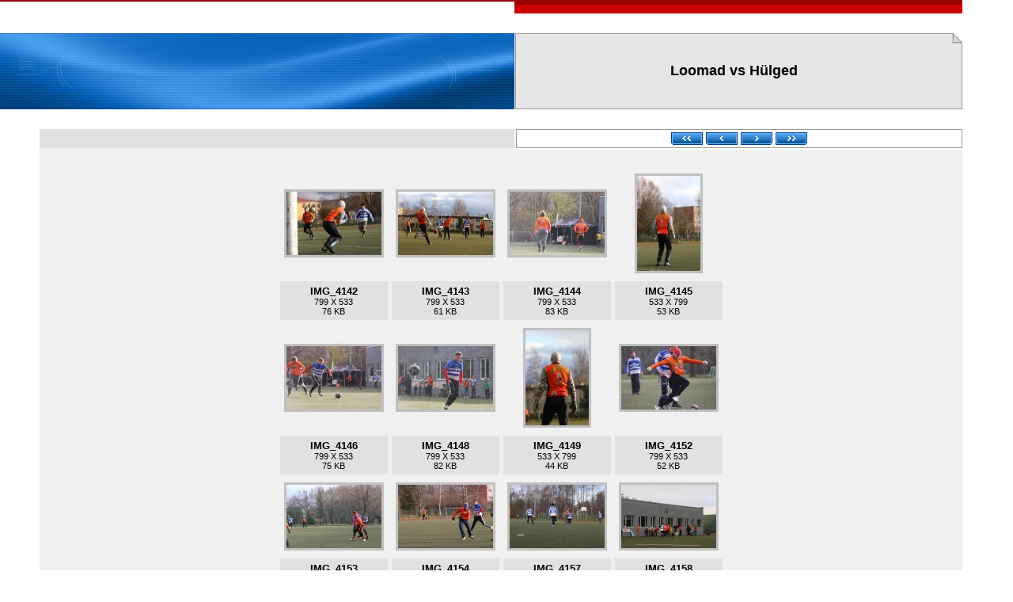

--- FILE ---
content_type: text/html
request_url: http://www.pyhaloomaaed.ee/galeriid/jalgpall/index1.html
body_size: 1406
content:
<!DOCTYPE html PUBLIC "-//W3C//DTD XHTML 1.0 Transitional//EN" "http://www.w3.org/TR/xhtml1/DTD/xhtml1-transitional.dtd">
<html xmlns="http://www.w3.org/1999/xhtml">
<head>
<title>Loomad vs H�lged</title>
</head>
<link href="index.css" rel="stylesheet" type="text/css">
<body bgcolor="#FFFFFF">
<table width="95%" border="0" cellspacing="0" cellpadding="0">
  <tr>
    <td height="2" colspan="2" bgcolor="#990000"></td>
  </tr>
  <tr>
    <td width="650"><img src="images/empty.gif" width="1" height="1"></td>
    <td background="images/bg_red.gif"><img src="images/bg_red.gif" width="1" height="15"></td>
  </tr>
  <tr>
    <td height="25" colspan="2"><img src="images/empty.gif" width="1" height="25"></td>
  </tr>
  <tr>
    <td width="650"><img src="images/top_blue.jpg" alt="collage" width="650" height="96"></td>
    <td width="80%"><table width="100%" height="96" border="0" cellpadding="0" cellspacing="0">
      <tr>
        <td width="1" rowspan="3"><img src="images/empty.gif" width="1" height="1"></td>
        <td width="1" rowspan="3" bgcolor="#999999"><img src="images/empty.gif" width="1" height="1"></td>
        <td height="13" valign="top" background="images/bg_grey1.gif" bgcolor="#e6e6e6"><img src="images/bg_grey1.gif" width="1" height="13"></td>
        <td width="13" align="right" valign="top"><img src="images/corner_grey.gif" width="13" height="13"></td>
      </tr>
      <tr>
        <td height="70" align="center" bgcolor="#e6e6e6" class="title1"<span class="pagetitle">Loomad vs H�lged</span></td>
        <td background="images/bg_grey2.gif" bgcolor="#e6e6e6">&nbsp;</td>
      </tr>
      <tr>
        <td height="13" valign="bottom" background="images/bg_grey3.gif" bgcolor="#e6e6e6"><img src="images/bg_grey3.gif" width="1" height="13"></td>
        <td height="13" align="right" valign="bottom" bgcolor="#e6e6e6"><img src="images/corner_grey1.gif" width="13" height="13"></td>
      </tr>
    </table></td>
  </tr>
</table>
 <img src="images/empty.gif" width="1" height="25"><br>
 <table width="95%" border="0" cellspacing="0" cellpadding="0">
   <tr>
     <td width="50" rowspan="5"><img src="images/empty.gif" width="50" height="1"></td>
     <td width="600" bgcolor="#e1e1e1"><img src="images/empty.gif" width="600" height="1" /></td>
     <td><table width="100%" border="0" cellpadding="0" cellspacing="0">
       <tr>
         <td width="2" rowspan="3"></td>
         <td width="1" rowspan="3" bgcolor="#999999"></td>
         <td height="1" bgcolor="#999999"></td>
         <td width="1" rowspan="3" bgcolor="#999999"></td>
       </tr>

       <!-- ******************* -->
       <!-- Top navigation btns -->
       <!-- ******************* --> 
       
       <tr>
         <td align="center">
<table><tr>
  <td width="40"><a href="index.html"><img src="images/btn_first.gif" alt="[First]" border="0"></a></td>
  <td width="40"><a href="index.html"><img src="images/btn_prev.gif" alt="[Prev]" border="0"></a></td>
  <td width="40"><a href="index2.html"><img src="images/btn_next.gif" alt="[Next]" border="0"></a></td>
  <td width="40"><a href="index10.html"><img src="images/btn_last.gif" alt="[Last]" border="0"></a></td>
</tr></table>
</td>
        </tr>
       <tr>
         <td height="1" bgcolor="#999999"></td>
        </tr>
     </table></td>
   </tr>
   <tr>
     <td height="2" bgcolor="#f0f0f0"></td>
     <td height="2"></td>
   </tr>
   <tr>
     <td colspan="2" align="center" bgcolor="#f0f0f0"><img src="images/empty.gif" width="1" height="20" /><br>
<table border="0" cellpadding="5" cellspacing="5">
  <tr>
    <td align="center"><a href="IMG_4142.html"><img src="thumbs/tn_IMG_4142.jpg" alt="Click to enlarge" border="0"></a></td>
    <td align="center"><a href="IMG_4143.html"><img src="thumbs/tn_IMG_4143.jpg" alt="Click to enlarge" border="0"></a></td>
    <td align="center"><a href="IMG_4144.html"><img src="thumbs/tn_IMG_4144.jpg" alt="Click to enlarge" border="0"></a></td>
    <td align="center"><a href="IMG_4145.html"><img src="thumbs/tn_IMG_4145.jpg" alt="Click to enlarge" border="0"></a></td>
  </tr>
  <tr>
    <td align="center" bgcolor="#e1e1e1"><span class="thumbtitle"><b>IMG_4142</b><br><small>799 X 533<br>76 KB</small></span></td>
    <td align="center" bgcolor="#e1e1e1"><span class="thumbtitle"><b>IMG_4143</b><br><small>799 X 533<br>61 KB</small></span></td>
    <td align="center" bgcolor="#e1e1e1"><span class="thumbtitle"><b>IMG_4144</b><br><small>799 X 533<br>83 KB</small></span></td>
    <td align="center" bgcolor="#e1e1e1"><span class="thumbtitle"><b>IMG_4145</b><br><small>533 X 799<br>53 KB</small></span></td>
  </tr>
  <tr>
    <td align="center"><a href="IMG_4146.html"><img src="thumbs/tn_IMG_4146.jpg" alt="Click to enlarge" border="0"></a></td>
    <td align="center"><a href="IMG_4148.html"><img src="thumbs/tn_IMG_4148.jpg" alt="Click to enlarge" border="0"></a></td>
    <td align="center"><a href="IMG_4149.html"><img src="thumbs/tn_IMG_4149.jpg" alt="Click to enlarge" border="0"></a></td>
    <td align="center"><a href="IMG_4152.html"><img src="thumbs/tn_IMG_4152.jpg" alt="Click to enlarge" border="0"></a></td>
  </tr>
  <tr>
    <td align="center" bgcolor="#e1e1e1"><span class="thumbtitle"><b>IMG_4146</b><br><small>799 X 533<br>75 KB</small></span></td>
    <td align="center" bgcolor="#e1e1e1"><span class="thumbtitle"><b>IMG_4148</b><br><small>799 X 533<br>82 KB</small></span></td>
    <td align="center" bgcolor="#e1e1e1"><span class="thumbtitle"><b>IMG_4149</b><br><small>533 X 799<br>44 KB</small></span></td>
    <td align="center" bgcolor="#e1e1e1"><span class="thumbtitle"><b>IMG_4152</b><br><small>799 X 533<br>52 KB</small></span></td>
  </tr>
  <tr>
    <td align="center"><a href="IMG_4153.html"><img src="thumbs/tn_IMG_4153.jpg" alt="Click to enlarge" border="0"></a></td>
    <td align="center"><a href="IMG_4154.html"><img src="thumbs/tn_IMG_4154.jpg" alt="Click to enlarge" border="0"></a></td>
    <td align="center"><a href="IMG_4157.html"><img src="thumbs/tn_IMG_4157.jpg" alt="Click to enlarge" border="0"></a></td>
    <td align="center"><a href="IMG_4158.html"><img src="thumbs/tn_IMG_4158.jpg" alt="Click to enlarge" border="0"></a></td>
  </tr>
  <tr>
    <td align="center" bgcolor="#e1e1e1"><span class="thumbtitle"><b>IMG_4153</b><br><small>799 X 533<br>84 KB</small></span></td>
    <td align="center" bgcolor="#e1e1e1"><span class="thumbtitle"><b>IMG_4154</b><br><small>799 X 533<br>91 KB</small></span></td>
    <td align="center" bgcolor="#e1e1e1"><span class="thumbtitle"><b>IMG_4157</b><br><small>799 X 533<br>86 KB</small></span></td>
    <td align="center" bgcolor="#e1e1e1"><span class="thumbtitle"><b>IMG_4158</b><br><small>799 X 533<br>45 KB</small></span></td>
  </tr>
  <tr>
    <td align="center"><a href="IMG_4159.html"><img src="thumbs/tn_IMG_4159.jpg" alt="Click to enlarge" border="0"></a></td>
    <td align="center"><a href="IMG_4161.html"><img src="thumbs/tn_IMG_4161.jpg" alt="Click to enlarge" border="0"></a></td>
    <td align="center"><a href="IMG_4162.html"><img src="thumbs/tn_IMG_4162.jpg" alt="Click to enlarge" border="0"></a></td>
    <td align="center"><a href="IMG_4163.html"><img src="thumbs/tn_IMG_4163.jpg" alt="Click to enlarge" border="0"></a></td>
  </tr>
  <tr>
    <td align="center" bgcolor="#e1e1e1"><span class="thumbtitle"><b>IMG_4159</b><br><small>533 X 799<br>47 KB</small></span></td>
    <td align="center" bgcolor="#e1e1e1"><span class="thumbtitle"><b>IMG_4161</b><br><small>799 X 533<br>85 KB</small></span></td>
    <td align="center" bgcolor="#e1e1e1"><span class="thumbtitle"><b>IMG_4162</b><br><small>799 X 533<br>66 KB</small></span></td>
    <td align="center" bgcolor="#e1e1e1"><span class="thumbtitle"><b>IMG_4163</b><br><small>799 X 533<br>89 KB</small></span></td>
  </tr>
  <tr>
    <td align="center"><a href="IMG_4164.html"><img src="thumbs/tn_IMG_4164.jpg" alt="Click to enlarge" border="0"></a></td>
    <td align="center"><a href="IMG_4165.html"><img src="thumbs/tn_IMG_4165.jpg" alt="Click to enlarge" border="0"></a></td>
    <td align="center"><a href="IMG_4166.html"><img src="thumbs/tn_IMG_4166.jpg" alt="Click to enlarge" border="0"></a></td>
    <td align="center"><a href="IMG_4167.html"><img src="thumbs/tn_IMG_4167.jpg" alt="Click to enlarge" border="0"></a></td>
  </tr>
  <tr>
    <td align="center" bgcolor="#e1e1e1"><span class="thumbtitle"><b>IMG_4164</b><br><small>799 X 533<br>53 KB</small></span></td>
    <td align="center" bgcolor="#e1e1e1"><span class="thumbtitle"><b>IMG_4165</b><br><small>533 X 799<br>49 KB</small></span></td>
    <td align="center" bgcolor="#e1e1e1"><span class="thumbtitle"><b>IMG_4166</b><br><small>799 X 533<br>90 KB</small></span></td>
    <td align="center" bgcolor="#e1e1e1"><span class="thumbtitle"><b>IMG_4167</b><br><small>799 X 533<br>63 KB</small></span></td>
  </tr>
</table>

       </td>
       </tr>
<tr>
     <td height="2" bgcolor="#f0f0f0"></td>
     <td height="2"></td>
   </tr>
   <tr>
     <td width="600" bgcolor="#e1e1e1"><img src="images/empty.gif" width="600" height="1" /></td>
     <td><table width="100%" border="0" cellspacing="0" cellpadding="0">
       <tr>
         <td width="2" rowspan="3"></td>
         <td width="1" rowspan="3" bgcolor="#999999"></td>
         <td height="1" bgcolor="#999999"></td>
         <td width="1" rowspan="3" bgcolor="#999999"></td>
       </tr>
       <tr>

       <!-- ********************** -->
       <!-- Bottom navigation btns -->
       <!-- ********************** -->

         <td align="center">
<table><tr>
  <td width="40"><a href="index.html"><img src="images/btn_first.gif" alt="[First]" border="0"></a></td>
  <td width="40"><a href="index.html"><img src="images/btn_prev.gif" alt="[Prev]" border="0"></a></td>
  <td width="40"><a href="index2.html"><img src="images/btn_next.gif" alt="[Next]" border="0"></a></td>
  <td width="40"><a href="index10.html"><img src="images/btn_last.gif" alt="[Last]" border="0"></a></td>
</tr></table>
</td>
       </tr>
       <tr>
         <td height="1" bgcolor="#999999"></td>
       </tr>
     </table></td>
   </tr>
</table>
 <img src="images/empty.gif" width="1" height="25"><br>
 <table width="95%" border="0" cellspacing="0" cellpadding="0">

   <tr>
     <td width="650"><img src="images/empty.gif" width="650" height="1" /></td>
     <td height="39" align="center" background="images/bg_red1.gif" class="smallpink">&nbsp; </td>
   </tr>
   <tr>
     <td colspan="2" bgcolor="#990000"><img src="images/empty.gif" width="1" height="2" /></td>
   </tr>
</table>
</body>
</html>


--- FILE ---
content_type: text/css
request_url: http://www.pyhaloomaaed.ee/galeriid/jalgpall/index.css
body_size: 267
content:
.pagetitle {
  font-family: Verdana, Arial, Helvetica, sans-serif;
  font-size: 20pt;
  color: #000000;
  font-weight: bold;
}
.thumbtitle {
  font-family: Verdana, Arial, Helvetica, sans-serif;
  font-size: 10pt;
  color: #000000;
}
.imagetitle {
  font-family: Verdana, Arial, Helvetica, sans-serif;
  font-size: 10pt;
  color: #000000;
}
body {
    margin-left: 0px;
    margin-top: 0px;
    margin-right: 0px;
    margin-bottom: 0px;
    background-color: #FFFFFF;
}
.smallpink {
    font-family: Verdana, Arial, Helvetica, sans-serif;
    font-size: 11px;
    font-weight: bold;
    color: #f0b4b4;
}
.thmbdesc {
    font-family: Verdana, Arial, Helvetica, sans-serif;
    font-size: 11px;
}
.title1 {
    font-family: Verdana, Arial, Helvetica, sans-serif;
    font-size: 18px;
    font-weight: bold;
}
body,td,th {
    color: #000000;
}                      

